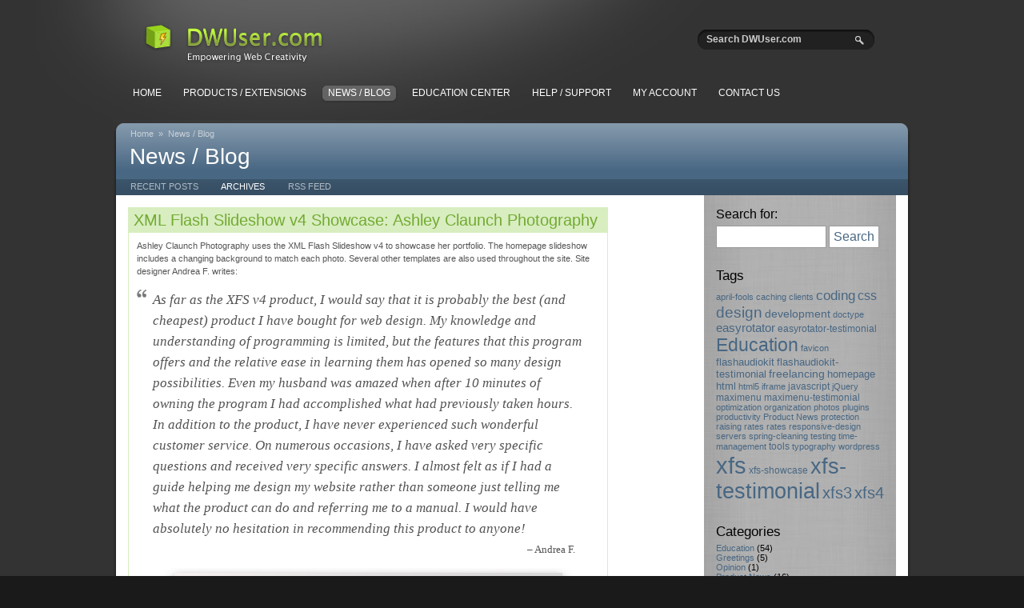

--- FILE ---
content_type: text/html; charset=UTF-8
request_url: https://www.dwuser.com/news/2011/07/xml-flash-slideshow-v4-showcase-ashley-claunch-photography/
body_size: 10938
content:
<!DOCTYPE html PUBLIC "-//W3C//DTD XHTML 1.0 Transitional//EN" "http://www.w3.org/TR/xhtml1/DTD/xhtml1-transitional.dtd">
<html xmlns="http://www.w3.org/1999/xhtml">
<head>
<meta http-equiv="Content-Type" content="text/html; charset=UTF-8" />
<meta http-equiv="imagetoolbar" content="no" />
<!--<meta name="resource-type" content="document" />
<meta name="distribution" content="global" />-->
<meta name="viewport" content="width=device-width, initial-scale=1.0" />
<meta name="copyright" content="2003-2012 DWUser.com" />
<meta name="keywords" content="dwuser, news, testimonials, product news, dwuser testimonials, xml flash slideshow, xml flash slideshow testimonials" /> 
<meta name="description" content="Interesting news, articles and testimonials related to DWUser.com products.  The latest info from DWUser.com" /><title>DWUser.com - XML Flash Slideshow v4 Showcase: Ashley Claunch Photography  &#8211;  News / Blog / Testimonials</title>


<!-- 
***********************************************
Welcome to the source code...
We welcome you to learn from our code, but please don't steal it.  Thank you!
***********************************************
-->

<link href="/css/all_compressed_041811.css" rel="stylesheet" type="text/css" />
<!--[if IE]>
<style type="text/css"> #mainNav a { padding-top: 3px !important; } #capSubnav {margin-top: -1px;} </style>
<![endif]-->
<!--[if lte IE 7]>
<link href="/css/lte_ie7.css" rel="stylesheet" type="text/css" />
<![endif]-->


<link rel="icon" href="/images/icons_misc/favico/logo.ico" type="image/x-icon" />
<link rel="shortcut icon" href="/images/icons_misc/favico/logo.ico" type="image/x-icon" />


<script type="text/javascript" src="/js/all_compressed_041811.js"></script>


<script type="text/javascript" src="/js/jquery/highlightfade/jquery.highlightFade.js"></script><link href="/css/news/news.css" rel="stylesheet" type="text/css" />


<script type="text/javascript">
var _gaq = _gaq || [];_gaq.push(['_setAccount', 'UA-226221-1']);_gaq.push(['_trackPageview']);(function() {var ga = document.createElement('script'); ga.type = 'text/javascript'; ga.async = true;ga.src = ('https:' == document.location.protocol ? 'https://ssl' : 'http://www') + '.google-analytics.com/ga.js';var s = document.getElementsByTagName('script')[0]; s.parentNode.insertBefore(ga, s);})();var woo_settings={idle_timeout:"300000",domain:"dwuser.com",download_tracking:true,outgoing_tracking:true},woo_actions=[{type:"pageview",url:window.location.pathname+window.location.search,title:document.title}];(function(){var a=document.createElement("script");a.src=document.location.protocol+"//static.woopra.com/js/woopra.js";a.type="text/javascript";a.async=true;var b=document.getElementsByTagName("script")[0];b.parentNode.insertBefore(a,b)})();
</script>


</head>

<body>
	<a name="pageTop"></a>
	
    <noscript>
	<style type="text/css">
    <!--
    #noJS
    {
        top: 0;
		left: 0;
		right: 0;
		text-align: center;
		line-height: 30px;
		height: 30px;
        position: absolute;
        background-color: #FF9;
        border-bottom: 1px solid #FC0;
        color: #333; /*#F30;*/
        font-size: 12px;
		z-index: 1000;
		font-weight: bold;
    }
    body { padding-top: 30px; }
    -->
    </style>
    <div id="noJS">*** Important: Please enable Javascript to view DWUser.com.  The site likely won't appear or behave properly with Javascript disabled. ***</div>
	</noscript>   
    

	<div id="mainWrapper">
        <div class="centeredContainer" id="headerBox">
        	<div id="glowHolder"><div id="actualGlow"></div></div>
            <div id="logoImage">
            	<div id="imgHolder">
                    <h1>DWUser.com</h1>
                    <h4>Empowering Web Creativity</h4>
                </div>
                
                <div id="searchBox">
                	<form action="/search/" method="get">
                    	<input id="searchTI" name="query" type="text" value="Search DWUser.com" onfocus="if (this.value == 'Search DWUser.com') this.value = '';" onblur="if (this.value == '') this.value = 'Search DWUser.com';" />
                        <input type="submit" id="goBtn" value="Search" />
                    </form>
                </div>
                <!-- <div style="clear: both;">&nbsp;</div> -->
                
          	</div>
            
            
            <div id="mainNav">
            	<div class="navBtn btn1">
                	<div class="btnPartLeft"></div>
                    <div class="btnPartMid">
	                	<a href="/" class="currentPage">Home</a>
                    </div>
                    <div class="btnPartRight"></div>
                </div>
            	
                <div class="navBtn btn2">
                	<div class="btnPartLeft"></div>
                    <div class="btnPartMid">
                        <a href="/products-extensions/">Products / Extensions</a>
                    </div>
                    <div class="btnPartRight"></div>
                    <div class="btnPartDD">
                    	<div class="cap">&nbsp;</div>
                    	<div class="mid noDecorateLinks">
                    		<p style="padding-bottom: 10px;">
                    			<span style="font-weight:bold">Overview</span><br />
                    			&nbsp; &bull;&nbsp; <a href="/products-extensions/">Product / Extension Overview</a>
                    		</p>
                    		<p style="padding-bottom: 5px;">
                    			<span style="font-weight:bold">Product Pages</span><br />
                    			&nbsp; &bull;&nbsp; <a href="/easyrotator/">EasyRotator - jQuery Slider / Rotator Builder</a><br />
                    			&nbsp; &bull;&nbsp; <a href="/maximenu/">MaxiMenu v2 for Dreamweaver</a> &nbsp;<em>New!</em><br />
                    			&nbsp; &bull;&nbsp; <a href="/easybigbackground/">EasyBigBackground</a><br />
                                &nbsp; &bull;&nbsp; <a href="/easysitemonitor/">EasySiteMonitor</a><br />
                    			&nbsp; &bull;&nbsp; <a href="/flashslideshow/">XML Flash Slideshow v4</a><br />
                    			&nbsp; &bull;&nbsp; <a href="/flashaudiokit/">Flash Audio Kit for Dreamweaver</a><br />
                    			&nbsp; &bull;&nbsp; <a href="/weatherwidget/">WeatherWidget for Dreamweaver</a><br />
                    			&nbsp; &bull;&nbsp; <a href="/scrollbarstyler/">Scrollbar Styler for Dreamweaver</a>
                    		</p>
                    	</div>
                        <div class="foot"></div>
                    </div>
                </div>
                        
                <div class="navBtn btn3">
                	<div class="btnPartLeft"></div>
                    <div class="btnPartMid">
                        <a href="/news/" title="Interesting News, Articles, and Customer Testimonials">News / Blog</a>
                    </div>
                    <div class="btnPartRight"></div>
                </div>

                <div class="navBtn btn300">
                    <div class="btnPartLeft"></div>
                    <div class="btnPartMid">
                        <a href="/education/" title="Top-Notch Educational Content to Help You Improve">Education Center</a>
                    </div>
                    <div class="btnPartRight"></div>
                </div>
                
                <div class="navBtn btn4">
                	<div class="btnPartLeft"></div>
                    <div class="btnPartMid">
                        <a href="/support/">Help / Support</a>
                    </div>
                    <div class="btnPartRight"></div>
                    <div class="btnPartDD">
                    	<div class="cap">&nbsp;</div>
                    	<div class="mid noDecorateLinks">
                    		<p style="padding-bottom: 10px;">
                    			<span style="font-weight:bold">Product Support Pages</span><br />
                    			&nbsp; &bull;&nbsp; <a href="/support/easyrotator/">EasyRotator</a><br />
                    			&nbsp; &bull;&nbsp; <a href="/support/maximenu/">MaxiMenu for Dreamweaver</a><br />
                                &nbsp; &bull;&nbsp; <a href="/support/easybigbackground/">EasyBigBackground</a><br />
                                &nbsp; &bull;&nbsp; <a href="/support/easysitemonitor/">EasySiteMonitor</a><br />
                                &nbsp; &bull;&nbsp; <a href="/support/flashslideshow/">XML Flash Slideshow</a> (both v3 and v4)<br />
                    			&nbsp; &bull;&nbsp; <a href="/support/flashaudiokit/">Flash Audio Kit for Dreamweaver</a><br />
                    			&nbsp; &bull;&nbsp; <a href="/support/linechart/">LineChart Flash Component</a><br />
                    			&nbsp; &bull;&nbsp; <a href="/support/weatherwidget/">WeatherWidget for Dreamweaver</a><br />
                    			&nbsp; &bull;&nbsp; <a href="/support/scrollbarstyler/">Scrollbar Styler for Dreamweaver</a>
                    		</p>
							<p style="padding-bottom: 5px;">
                    			<span style="font-weight:bold">Additional Support Options</span><br />
                    			&nbsp; &bull;&nbsp; <a href="/support/">Help / Support Homepage</a><br />
                    			&nbsp; &bull;&nbsp; <a href="/forums/">Member Forums</a><br />
                    			&nbsp; &bull;&nbsp; <a href="/myaccount/#support-tickets">Open / Manage Support Tickets</a>
                    		</p>
						</div>
                        <div class="foot"></div>
                    </div>
                </div>        
                        
                <div class="navBtn btn5">
                	<div class="btnPartLeft"></div>
                    <div class="btnPartMid">
                        <a href="#bottomBoxes" class="myAccountLink">My Account</a>
                    </div>
                    <div class="btnPartRight"></div>
                    <!--<div class="btnPartDD">
                    	<div class="cap">&nbsp;</div>
                    	<div class="mid">Account options are available at the bottom<br />of the page.</div>
                        <div class="foot"></div>
                    </div>-->
                </div>
                
                <div class="navBtn btn6">
                	<div class="btnPartLeft"></div>
                    <div class="btnPartMid">
                        <a href="#bottomBoxes" class="contactLink">Contact Us</a>
                    </div>
                    <div class="btnPartRight"></div>
                    <div class="btnPartDD">
                    	<div class="cap">&nbsp;</div>
                    	<div class="mid" style="line-height: 20px;">
                    		<p style="padding-bottom: 10px;">
                    			<span style="font-weight:bold">Questions? Comments?</span><br />
                    			Please use the <a href="#" onclick="switchToBottomBox(1); return false;">contact form</a> at the end of the page.
                    		</p>
							<p style="padding-bottom: 5px;">
                    			<span style="font-weight:bold">Need Support?</span><br />
                    			See the <a href="/support/">Support Center</a> first.
                    		</p>
                    	</div>
                        <div class="foot"></div>
                    </div>
                </div>
                
                <div class="clearNavFloat"></div>
                
            </div>			
        </div>
        
        <div class="centeredContainer" id="mainBox">
            
                            <div id="fullCap" class="theCap" style="background-color: #486783">
                    <div id="capBreadcrumbs"><a href="/">Home</a> <span class="divider">&raquo;</span> <a href="/news/">News / Blog</a></div>
                    <div id="capTitle"><h3>News / Blog</h3></div>
                    <div id="capSubnav">
                                                	<a href="/news/">Recent Posts</a>
<a href="javascript:void(0);" onClick="void(highlightArchiveBox());">Archives</a>
<a href="/news/feed/" target="_blank">RSS Feed</a>                                            </div>
                </div>
                        
            <!-- Main page content -->
            <div id="mid">
            	
	<!-- externalized css to news.css -->
	
    <script type="text/javascript">
    function highlightArchiveBox()
	{
		$(".wpBox .rightSide .archiveBox li").highlightFade({color:"#FF3", speed:1800, iterator:'linear'});
		return false;
	}
	
	// Set the appropriate tab hilite
	navIndex = 2;
	subnavIndex = 1; 
	
	// A utility for submitting a form from and anchor
	function fakeFormSubmit(a)
	{
		a2 = $(this);
		var form = a2.closest("form");
		form.submit();
		return false;
	}
	
	
	// Loaded/ready goodness
	$(document).ready(function(){
		
		// Fix up the search form (do a progressive replacement on the btn)
		$('<a href="#" class="asubmit">Search</a>').replaceAll(".wpBox .rightSide .searchform .searchsubmit").click(fakeFormSubmit);
		$('<a href="#" class="asubmit">Search</a>').replaceAll(".wpBox .leftSide .searchform .searchsubmit").click(fakeFormSubmit);
		
		var lteIE7 = (jQuery.browser.msie && parseInt(jQuery.browser.version, 10) <= 7);
		if (lteIE7)
		{
			$(".wpBox .rightSide .searchform .searchsubmit, .wpBox .rightSide .searchform .asubmit").css("margin-top", "1").css("vertical-align", "top");
			$(".wpBox .leftSide .searchform .searchsubmit, .wpBox .leftSide .searchform .asubmit").css("margin-top", "1").css("vertical-align", "top");
		}
		
		// Hide the navigation if empty
		$('.wpBox .navigation').each(function(){
			var nav = $(this);
			if (nav.find(".alignleft:empty, .alignright:empty").length == 2)
			{
				nav.hide();
			}
		});
		
	});
    </script>
	

	<div class="padBox wpBox">
    
    
    	<div class="leftSide">
    
    	    
    					
                     
                                                
                            <!--<div class="navigation">
                                <div class="alignleft">&laquo; <a href="http://www.dwuser.com/news/2011/06/easyrotator-testimonial-soooo-easy-and-intuitive/">EasyRotator Testimonial: &#8220;Soooo Easy and Intuitive!&#8221;</a></div>
                                <div class="alignright"><a href="http://www.dwuser.com/news/2011/08/xml-flash-slideshow-testimonial-intuitive-interface-great-templates/">XML Flash Slideshow Testimonial: Intuitive interface, Great templates!</a> &raquo;</div>
                            </div>-->
                    
                            <div class="post-257 post hentry category-showcase tag-xfs tag-xfs-showcase tag-xfs4" id="post-257">
                                <h2 class="postTitle">XML Flash Slideshow v4 Showcase: Ashley Claunch Photography</h2>
                    
                                <div class="entry">
                                    <p>Ashley Claunch Photography uses the XML Flash Slideshow v4 to showcase her portfolio.  The homepage slideshow includes a changing background to match each photo.  Several other templates are also used throughout the site.  Site designer Andrea F. writes:</p>
<blockquote><p>As far as the XFS v4 product, I would say that it is probably the best (and cheapest) product I have bought for web design. My knowledge and understanding of programming is limited, but the features that this program offers and the relative ease in learning them has opened so many design possibilities. Even my husband was amazed when after 10 minutes of owning the program I had accomplished what had previously taken hours. In addition to the product, I have never experienced such wonderful customer service. On numerous occasions, I have asked very specific questions and received very specific answers. I almost felt as if I had a guide helping me design my website rather than someone just telling me what the product can do and referring me to a manual. I would have absolutely no hesitation in recommending this product to anyone!
</p></blockquote>
<p><span class="quoteAtt">&#8211; Andrea F.</span></p>
<p align="center"><a href="http://www.ashleyclaunchphotography.com/" rel="nofollow" target="_blank"><img border="0" width="512" height="325" src="https://www.dwuser.com/images/news/post_assets/xfs/claunch_photo.jpg" /></a></p>
<p>
<a href="http://www.ashleyclaunchphotography.com/" rel="nofollow" target="_blank">Visit&nbsp;Site&nbsp;&raquo;</a></p>
                    
                                                                        
                                    <div class="metadata singleMetadata">
                                    	<span class="tags">Tags: <a href="https://www.dwuser.com/news/tag/xfs/" rel="tag">xfs</a>, <a href="https://www.dwuser.com/news/tag/xfs-showcase/" rel="tag">xfs-showcase</a>, <a href="https://www.dwuser.com/news/tag/xfs4/" rel="tag">xfs4</a></span>
                                    </div>
									
                    
                                    <p class="postmetadata alt">
                                        <small>
                                            This entry was posted
                                                                                        on Wednesday, July 13th, 2011                                             and is filed under <a href="https://www.dwuser.com/news/category/showcase/" title="View all posts in Showcase" rel="category tag">Showcase</a>.
                                            You can follow any responses to this entry through the <a href="https://www.dwuser.com/news/2011/07/xml-flash-slideshow-v4-showcase-ashley-claunch-photography/feed/">RSS 2.0</a> feed.
                    
											                    
                                        </small>
                                    </p>
                                    
                                                                        <p class="sharethis">
                                    	<script type="text/javascript" src="https://w.sharethis.com/button/sharethis.js#publisher=7efdfa4c-5479-4eec-b531-64a40c19d516&amp;type=website&amp;buttonText=Share%20This%20Article&amp;post_services=digg%2Csms%2Cwindows_live%2Cdelicious%2Cstumbleupon%2Creddit%2Cgoogle_bmarks%2Clinkedin%2Cbebo%2Cslashdot%2Cblogger%2Ctechnorati%2Cwordpress%2Cybuzz%2Cyahoo_bmarks%2Cmixx%2Cfriendfeed%2Cpropeller%2Cnewsvine%2Cmyspace%2Cxanga"></script>
                                    </p>
                                                        
                                </div>
                            </div>
                            
                                                        
                            <div class="navigation">
                                <div class="alignleft">&laquo; <a href="https://www.dwuser.com/news/2011/06/easyrotator-testimonial-soooo-easy-and-intuitive/">EasyRotator Testimonial: &#8220;Soooo Easy and Intuitive!&#8221;</a></div>
                                <div class="alignright"><a href="https://www.dwuser.com/news/2011/08/xml-flash-slideshow-testimonial-intuitive-interface-great-templates/">XML Flash Slideshow Testimonial: Intuitive interface, Great templates!</a> &raquo;</div>
                            </div>
                    		
                            <p class="singlePostSpacer"></p>
                    
                        
<!-- You can start editing here. -->


			<!-- If comments are closed. -->
		<p class="nocomments">Comments are closed.</p>

	

                    
                                                
                        
                        
                        
      
      
      
                             
                        
          
        </div> <!-- .leftside -->
        

        	<div id="sidebar" role="complementary" class="rightSide">
                <ul>
                                        <li>
                        <form method="get" class="searchform" action="https://www.dwuser.com/news/">
<label for="s">Search for:</label>
<input type="text" value="" name="s" id="s" class="s" />
<input type="submit" class="searchsubmit" value="Search" />
</form>                    </li>
        
                    <!-- Author information is disabled per default. Uncomment and fill in your details if you want to use it.
                    <li><h2>Author</h2>
                    <p>A little something about you, the author. Nothing lengthy, just an overview.</p>
                    </li>
                    -->
        
                                    </ul>
                <ul role="navigation">
                            			
                    <span class="archiveBox">
                    
                    <li><h2>Tags</h2>
                    <a href="https://www.dwuser.com/news/tag/april-fools/" class='tag-link-34' title='1 topic' rel="tag" style='font-size: 8pt;'>april-fools</a>
<a href="https://www.dwuser.com/news/tag/caching/" class='tag-link-42' title='1 topic' rel="tag" style='font-size: 8pt;'>caching</a>
<a href="https://www.dwuser.com/news/tag/clients/" class='tag-link-49' title='4 topics' rel="tag" style='font-size: 8.5833333333333pt;'>clients</a>
<a href="https://www.dwuser.com/news/tag/coding/" class='tag-link-28' title='26 topics' rel="tag" style='font-size: 12.861111111111pt;'>coding</a>
<a href="https://www.dwuser.com/news/tag/css/" class='tag-link-30' title='22 topics' rel="tag" style='font-size: 12.083333333333pt;'>css</a>
<a href="https://www.dwuser.com/news/tag/design/" class='tag-link-24' title='33 topics' rel="tag" style='font-size: 14.222222222222pt;'>design</a>
<a href="https://www.dwuser.com/news/tag/development/" class='tag-link-44' title='15 topics' rel="tag" style='font-size: 10.722222222222pt;'>development</a>
<a href="https://www.dwuser.com/news/tag/doctype/" class='tag-link-26' title='1 topic' rel="tag" style='font-size: 8pt;'>doctype</a>
<a href="https://www.dwuser.com/news/tag/easyrotator/" class='tag-link-17' title='16 topics' rel="tag" style='font-size: 10.916666666667pt;'>easyrotator</a>
<a href="https://www.dwuser.com/news/tag/easyrotator-testimonial/" class='tag-link-18' title='8 topics' rel="tag" style='font-size: 9.3611111111111pt;'>easyrotator-testimonial</a>
<a href="https://www.dwuser.com/news/tag/education/" class='tag-link-20' title='50 topics' rel="tag" style='font-size: 17.527777777778pt;'>Education</a>
<a href="https://www.dwuser.com/news/tag/favicon/" class='tag-link-38' title='1 topic' rel="tag" style='font-size: 8pt;'>favicon</a>
<a href="https://www.dwuser.com/news/tag/flashaudiokit/" class='tag-link-9' title='10 topics' rel="tag" style='font-size: 9.75pt;'>flashaudiokit</a>
<a href="https://www.dwuser.com/news/tag/flashaudiokit-testimonial/" class='tag-link-10' title='9 topics' rel="tag" style='font-size: 9.5555555555556pt;'>flashaudiokit-testimonial</a>
<a href="https://www.dwuser.com/news/tag/freelancing/" class='tag-link-21' title='13 topics' rel="tag" style='font-size: 10.333333333333pt;'>freelancing</a>
<a href="https://www.dwuser.com/news/tag/homepage/" class='tag-link-3' title='11 topics' rel="tag" style='font-size: 9.9444444444444pt;'>homepage</a>
<a href="https://www.dwuser.com/news/tag/html/" class='tag-link-27' title='11 topics' rel="tag" style='font-size: 9.9444444444444pt;'>html</a>
<a href="https://www.dwuser.com/news/tag/html5/" class='tag-link-65' title='2 topics' rel="tag" style='font-size: 8.1944444444444pt;'>html5</a>
<a href="https://www.dwuser.com/news/tag/iframe/" class='tag-link-37' title='1 topic' rel="tag" style='font-size: 8pt;'>iframe</a>
<a href="https://www.dwuser.com/news/tag/javascript/" class='tag-link-31' title='6 topics' rel="tag" style='font-size: 8.9722222222222pt;'>javascript</a>
<a href="https://www.dwuser.com/news/tag/jquery/" class='tag-link-59' title='4 topics' rel="tag" style='font-size: 8.5833333333333pt;'>jQuery</a>
<a href="https://www.dwuser.com/news/tag/maximenu/" class='tag-link-6' title='5 topics' rel="tag" style='font-size: 8.7777777777778pt;'>maximenu</a>
<a href="https://www.dwuser.com/news/tag/maximenu-testimonial/" class='tag-link-8' title='5 topics' rel="tag" style='font-size: 8.7777777777778pt;'>maximenu-testimonial</a>
<a href="https://www.dwuser.com/news/tag/optimization/" class='tag-link-40' title='1 topic' rel="tag" style='font-size: 8pt;'>optimization</a>
<a href="https://www.dwuser.com/news/tag/organization/" class='tag-link-36' title='2 topics' rel="tag" style='font-size: 8.1944444444444pt;'>organization</a>
<a href="https://www.dwuser.com/news/tag/photos/" class='tag-link-32' title='4 topics' rel="tag" style='font-size: 8.5833333333333pt;'>photos</a>
<a href="https://www.dwuser.com/news/tag/plugins/" class='tag-link-41' title='1 topic' rel="tag" style='font-size: 8pt;'>plugins</a>
<a href="https://www.dwuser.com/news/tag/productivity/" class='tag-link-52' title='3 topics' rel="tag" style='font-size: 8.3888888888889pt;'>productivity</a>
<a href="https://www.dwuser.com/news/tag/product-news/" class='tag-link-16' title='3 topics' rel="tag" style='font-size: 8.3888888888889pt;'>Product News</a>
<a href="https://www.dwuser.com/news/tag/protection/" class='tag-link-33' title='1 topic' rel="tag" style='font-size: 8pt;'>protection</a>
<a href="https://www.dwuser.com/news/tag/raising-rates/" class='tag-link-23' title='3 topics' rel="tag" style='font-size: 8.3888888888889pt;'>raising rates</a>
<a href="https://www.dwuser.com/news/tag/rates/" class='tag-link-22' title='3 topics' rel="tag" style='font-size: 8.3888888888889pt;'>rates</a>
<a href="https://www.dwuser.com/news/tag/responsive-design/" class='tag-link-58' title='3 topics' rel="tag" style='font-size: 8.3888888888889pt;'>responsive-design</a>
<a href="https://www.dwuser.com/news/tag/servers/" class='tag-link-43' title='1 topic' rel="tag" style='font-size: 8pt;'>servers</a>
<a href="https://www.dwuser.com/news/tag/spring-cleaning/" class='tag-link-35' title='1 topic' rel="tag" style='font-size: 8pt;'>spring-cleaning</a>
<a href="https://www.dwuser.com/news/tag/testing/" class='tag-link-45' title='1 topic' rel="tag" style='font-size: 8pt;'>testing</a>
<a href="https://www.dwuser.com/news/tag/time-management/" class='tag-link-29' title='3 topics' rel="tag" style='font-size: 8.3888888888889pt;'>time-management</a>
<a href="https://www.dwuser.com/news/tag/tools/" class='tag-link-75' title='7 topics' rel="tag" style='font-size: 9.1666666666667pt;'>tools</a>
<a href="https://www.dwuser.com/news/tag/typography/" class='tag-link-25' title='4 topics' rel="tag" style='font-size: 8.5833333333333pt;'>typography</a>
<a href="https://www.dwuser.com/news/tag/wordpress/" class='tag-link-39' title='2 topics' rel="tag" style='font-size: 8.1944444444444pt;'>wordpress</a>
<a href="https://www.dwuser.com/news/tag/xfs/" class='tag-link-11' title='73 topics' rel="tag" style='font-size: 22pt;'>xfs</a>
<a href="https://www.dwuser.com/news/tag/xfs-showcase/" class='tag-link-15' title='6 topics' rel="tag" style='font-size: 8.9722222222222pt;'>xfs-showcase</a>
<a href="https://www.dwuser.com/news/tag/xfs-testimonial/" class='tag-link-13' title='64 topics' rel="tag" style='font-size: 20.25pt;'>xfs-testimonial</a>
<a href="https://www.dwuser.com/news/tag/xfs3/" class='tag-link-12' title='37 topics' rel="tag" style='font-size: 15pt;'>xfs3</a>
<a href="https://www.dwuser.com/news/tag/xfs4/" class='tag-link-4' title='36 topics' rel="tag" style='font-size: 14.805555555556pt;'>xfs4</a>                    </li>
                    
                    <li class="categories"><h2>Categories</h2><ul>	<li class="cat-item cat-item-20"><a href="https://www.dwuser.com/news/category/education/" title="View all posts filed under Education">Education</a> (54)
</li>
	<li class="cat-item cat-item-19"><a href="https://www.dwuser.com/news/category/greetings/" title="View all posts filed under Greetings">Greetings</a> (5)
</li>
	<li class="cat-item cat-item-71"><a href="https://www.dwuser.com/news/category/opinion/" title="View all posts filed under Opinion">Opinion</a> (1)
</li>
	<li class="cat-item cat-item-16"><a href="https://www.dwuser.com/news/category/product-news/" title="View all posts filed under Product News">Product News</a> (16)
</li>
	<li class="cat-item cat-item-53"><a href="https://www.dwuser.com/news/category/resources/" title="View all posts filed under Resources">Resources</a> (7)
</li>
	<li class="cat-item cat-item-14"><a href="https://www.dwuser.com/news/category/showcase/" title="View all posts filed under Showcase">Showcase</a> (6)
</li>
	<li class="cat-item cat-item-7"><a href="https://www.dwuser.com/news/category/testimonials/" title="Testimonials and Customer Success Stories from satisfied customers">Testimonials</a> (86)
</li>
	<li class="cat-item cat-item-1"><a href="https://www.dwuser.com/news/category/uncategorized/" title="View all posts filed under Uncategorized">Uncategorized</a> (5)
</li>
</ul></li>                    
                    <li><h2>Archives</h2>
                        <ul>
                                                </ul>
                    </li>
                    
                    </span>
                </ul>
                			
                                    </ul> 
				
            </div> <!-- #sidebar, .rightside -->

            <div class="floatClear"></div>
    
    			<style type="text/css">
    				#xrb { background-color: #3E9AF9; padding: 10px; font-size: 20px; color: #FFF; position: fixed; bottom: 20px; left: 20px; z-index: 90; } 
    				#xrb a, #xrb a:link, #xrb a:hover, #xrb a:visited { color: #FFF; text-decoration: none; }
    				#xrb a:hover { border-bottom: 2px solid #FFF; }
    			</style> <!-- xrb = xfsReturnBlock -->
    			<script type="text/javascript">
    			$(function(){
					returnToXFS4 = function(event)
					{
						event.preventDefault();
						$.cookie('xfs4_news_return', null, {path:'/'});
						window.close();
						return false;
					}
    				if ($.cookie('xfs4_news_return') == 'yes')
    				{
        				$('body').append('<div id="xrb">&laquo;&nbsp;<a href="#" OLDhref="/flashslideshow/">Back to XML Flash Slideshow v4 / Close Window</a></div>');
        				$('#xrb a').click(returnToXFS4);
        				var lteIE7 = ($.browser.msie && parseInt($.browser.version, 10) <= 7);
        				if (lteIE7)
        				{
            				$('#xrb').css({'position':'absolute', 'bottom':'', 'height':24});
							var simulateFixed = function() {
            					var w = $(this);
            					var elH = $('#xrb').innerHeight();
        					    $('#xrb').css('top', (w.scrollTop() + w.height() - 20 - elH) + "px");
        					}
        					$(window).scroll(simulateFixed).resize(simulateFixed);
        					simulateFixed();
        				}
    				}
        		});
    			</script>
                        
    </div>
    

            </div>
            
            <div id="bottomCap">&nbsp;</div>

        </div>
        
                
        <div class="centeredContainer" id="footerBox">
            <div class="innerContent">
            	<a name="bottomBoxes" id="bottomBoxes"></a>
            	<div class="boxTitles">
	                <h4 class="titleInactive" id="accountSectionLink">My Account</h4>     
                    <h4 class="titleInactive" id="contactSectionLink">Contact Us</h4>    
                    <h4 class="titleInactive" id="basketSectionLink">Shopping Basket</h4>             	
                </div>

				<div class="boxHolder">
                    <div class="box hideInitially">
                    	    
    	<!-- Main css externalized to mainsite.css -->
        <!--[if IE]>
            <style type="text/css">
            #lfb .whyJoin { padding: 20px 10px 9px 10px; vertical-align: bottom; }
            #myActBLogin table { width: 100%; height: auto !important; }
            #sfb .bottomSpacer { height: 15px; }
        </style>
		<![endif]-->
        
        <!--[if gte IE 8]>
        	<style type="text/css">
            #sfb .bottomSpacer { height: 17px; }
            </style>
        <![endif]-->

        <div id="myActBRibbon"><i id="icon-rereg-ribbon" title="Had an account on our old site?  Please sign up again with your latest info."></i></div>
        <div class="myActBChunk" id="myActBLogin">
<form action="https://www.dwuser.com/ajax/users/generic.php?action=login" method="post" id="lfb">
            	<fieldset>
                	<legend>Log In</legend>
                    
               	  <table border="0" cellspacing="0" cellpadding="0" align="center">
                      <tr>
                        <td align="right"><label for="login_email">Email:</label></td>
                        <td><input class="textBox" type="text" name="login_email" id="login_email" value="" /></td>
                      </tr>
                      <tr>
                        <td align="right"><label for="login_pass">Password:</label></td>
                        <td><input class="textBox" type="password" name="login_pass" id="login_pass" /></td>
                      </tr>
                      <tr>
                        <td align="right">&nbsp;</td>
                        <td class="reset"><a href="javascript:void(resetPassword());">Reset Password...</a></td>
                      </tr>
                      <tr>
                        <td align="right">&nbsp;</td>
                        <td class="submitBox"><input type="submit" class="submitBtn" value="Log In" /></td>
                      </tr>
                      <tr>
                        <td colspan="2" class="whyJoin">
                        	<div class="whyJoinBox">
                                <span class="title">Why create an account?</span>
                              <ul>
                                	<li>Manage support tickets and purchases</li>
                                <li>Access to free extensions</li>
                                    <li>Special discounts and offers</li>
                                <li>Access to member-only forums</li>
                                </ul>
                            </div>
                        </td>
                      </tr>
                    </table>
           	  </fieldset>
            </form>
        </div>
        <!--<div class="myActBChunk" id="myActBInfo">
        	Why create an account?
            <ul>
            	<li>Access to free extensions</li>
                <li>Special offers</li>
                <li>Access to member-only forums</li>
                <li>Allows you to track all of your </li>
            </ul>
        </div>0-->
        <div class="myActBChunk" id="myActBCreate">
        
		  <script type="text/javascript">
            var RecaptchaOptions = {
            	theme : 'custom'
            };
            </script>

<form action="/ajax/users/signup.php" method="post" id="sfb">
            	<fieldset>
                	<legend>Create Account</legend>
                    
               	  <table border="0" cellspacing="0" cellpadding="0" align="center">
                      <tr>
                        <td align="right"><label for="signup_name">Name:</label></td>
                        <td><input class="textBox" type="text" name="signup_name" id="signup_name" /></td>
                      </tr>
                      <tr style="white-space: nowrap;">
                        <td align="right"><label for="signup_email">Email:</label></td>
                        <td><input class="textBox" type="text" name="signup_email" id="signup_email" /> <span class="fieldNote">100% Spam-Free Guarantee</span></td>
                      </tr>
                      <tr style="white-space: nowrap;">
                        <td align="right"><label for="signup_phone" style="white-space: nowrap;">Phone or Skype ID:</label></td>
                        <td><input class="textBox" type="text" name="signup_phone" id="signup_phone" /> <span class="fieldNote">(Optional)</span></td>
                      </tr>
              <tr>

                  
                        <td align="right" class="recaptLabel"><label for="recaptcha_response_field" style="white-space: nowrap;">
        <span id="capID6977156637eee"></span>
        <script type="text/javascript">(function(){
            var s = '87,104,97,116,32,105,115,32,52,32,43,32,56,63';
            var codes = s.split(',');
            s = '';
            for (var i=0; i<codes.length; i++)
                s += String.fromCharCode(codes[i]);
            s = s.split('+ ').join('+ <span style="display:none;">819</span>');
            document.getElementById('capID6977156637eee').innerHTML=s;
        })();</script></label></td>
                        <td class="recapt">
							<input class="textBox" type="text" name="recaptcha_response_field" id="recaptcha_response_field" autocomplete="off" />
                            <input type="hidden" name="recaptcha_challenge_field" value="8e98b2f35f69e72defaa8784f32cf1b0" />
                        </td>
                      </tr>
                      <tr>
                        <td align="right">&nbsp;</td>
                        <td class="submitBox"><input type="submit" class="submitBtn" value="Sign Up" /></td>
                      </tr>
                    </table>
                    <div class="bottomSpacer"></div>
           	  </fieldset>
            </form>
        </div>
        <br class="myActBClear" />
    
    	
        <script type="text/javascript" language="javascript">

            var _httpHost = 'www.dwuser.com';
        $(document).ready(i393);

		        </script>
    
   
    
    

		    
    <!-- css for rfb is in mainsite.css -->
    	<div id="resetPassPopupContents" style="display: none;">
        	<form action="/ajax/users/resetpass.php" method="post" id="rfb" onSubmit="doResetPass(); return false;">
            	<h4>Reset Password</h4>
            	<fieldset>
                	<!--<legend>Reset Password</legend>-->
                    
               	  <table border="0" cellspacing="0" cellpadding="0" align="center">
                      <tr>
                        <td align="right"><label for="reset_email">Email:</label></td>
                        <td><input class="textBox" type="text" name="reset_email" id="reset_email" /></td>
                      </tr>
                      <tr>
                        <td align="right">&nbsp;</td>
                        <td class="submitBox"><input type="submit" class="submitBtn" value="Reset Password" /></td>
                      </tr>
                      <tr>
                        <td align="right">&nbsp;</td>
                        <td class="error"><span class="infoSpan"></span></td>
                      </tr>
                    </table>
           	  </fieldset>
            </form>
        </div>                    </div>
                	<div class="box hideInitially">
                    			
		
		
		
		
	
	

<!-- ### CSS ### -->
	
	<!-- externalized main file -->		
		
<!-- ### BEGIN CONTACT FORM ### -->		
		<div class="cf cf_bottom">
			<form action="/ajax/contact/send_message.php?where=bottom" method="post" class="bottom">
                                	<div class="formInfo">Use the following form to ask a question or submit a support request.  An appropriate staff member will reply as soon as possible (usually within a few hours<!-- the same business day -->).</div>
            	            	<fieldset>
                	<legend>Contact Us / Create Support Ticket</legend>
               	  <table border="0" cellspacing="0" cellpadding="0" class="tbl1">
                      <tr>
                        <td align="right"><label for="cf_name">Name:</label></td>
                        <td><input class="textBox" type="text" name="cf_name" id="cf_name" value="" /></td>
                      </tr>
                      <tr>
                        <td align="right"><label for="cf_email">Email:</label></td>
                        <td><input class="textBox" type="text" name="cf_email" id="cf_email" value="" /></td>
                      </tr>
                                            <tr>
                        <td align="right"><label for="cf_subject">Product:</label></td>
                        <td>
                        	<select class="select" name="cf_product" id="cf_product">
                        		<option value="Generic" style="font-style: italic;" selected="selected">(Not Applicable)</option>
                        		<option value="EASYBB_FULL_UL">EasyBigBackground (Unlimited Site License)</option><option value="EASYMB_FULL_UL">EasyMapBuilder (Unlimited Site License)</option><option value="EASYROTATOR">EasyRotator</option><option value="ESM_DESKTOP_10C">EasySiteMonitor (10 Checks)</option><option value="FAK_FULL">Flash Audio Kit for Dreamweaver</option><option value="HUMMINGBIRD_UL">Hummingbird Photo Gallery for WordPress (Unlimited)</option><option value="LINECHART">LineChart Flash Component</option><option value="MMENU_FULL">MaxiMenu for Dreamweaver</option><option value="MMENU2_FULL_UL">MaxiMenu v2 (Unlimited Site License)</option><option value="SS_FULL">Scrollbar Styler</option><option value="WXWIDGET">WeatherWidget for Dreamweaver</option><option value="XFS3_FULL">XML Flash Slideshow v3 - Full</option><option value="XFS4B_SA_FULL">XML Flash Slideshow v4 Basic - *Standalone* - Full</option><option value="XFS4B_FULL">XML Flash Slideshow v4 Basic - Full</option><option value="XFS4P_SA_FULL">XML Flash Slideshow v4 Pro - *Standalone* - Full</option><option value="XFS4P_FULL">XML Flash Slideshow v4 Pro - Full</option>                        	</select>
                        </td>
                      </tr>
                      <tr>
                        <td align="right"><label for="cf_subject">Subject:</label></td>
                        <td><input class="textBox" type="text" name="cf_subject" id="cf_subject" value="" /></td>
                      </tr>
                      <tr>
                        <td align="right" valign="top" class="msgLabel"><label for="cf_message">Message:</label></td>
                        <td class="msg">
                        	<textarea class="textArea" name="cf_message" id="cf_message" rows="4" cols="20">Please enter your question...</textarea></td>
                      </tr>
                      <tr>
                        <td align="right">&nbsp;</td>
                        <td class="submitBox">
                        	<input type="submit" class="submitBtn" value="Send Message" />
                        	<span style="display: none;"><input type="hidden" name="cf_where" value="bottom" /></span>
                        </td>
                      </tr>
                    </table>
                    <table border="0" cellspacing="0" cellpadding="0" class="tbl2">
                                            <tr>
                        <td align="right" valign="top" class="attachLabelCell"><label class="attachLabel">Attach File:</label></td>
                        <td>
                        	<div class="attachNote">To attach files, you must <a href="#bottomBoxes" class="myAccountLink">Sign Up or Log In.</a></div>
                        </td>
                      </tr>
                                                                  <tr>
                        <td align="right" class="recaptLabel"><label for="recaptcha_response_field" style="white-space: nowrap;">
        <span id="capID6977156638597"></span>
        <script type="text/javascript">(function(){
            var s = '87,104,97,116,32,105,115,32,56,32,43,32,50,63';
            var codes = s.split(',');
            s = '';
            for (var i=0; i<codes.length; i++)
                s += String.fromCharCode(codes[i]);
            s = s.split('+ ').join('+ <span style="display:none;">1859</span>');
            document.getElementById('capID6977156638597').innerHTML=s;
        })();</script></label></td>
                        <td class="recapt">
							<span style="display: none;">
								<input type="hidden" name="recaptcha_challenge_field" id="recaptcha_challenge_field" value="67511ac21450785265f9228e6e5135e9" />
							</span>
							<input class="textBox" type="text" name="recaptcha_response_field" id="recaptcha_response_field" autocomplete="off" />
                        </td>
                      </tr>
                                            
                      <!--<tr>
                        <td colspan="2" class="whyJoin">
                        	<div class="whyJoinBox">
                                <span class="title">Why create an account?</span>
                              <ul>
                                	<li>Manage support tickets and purchases</li>
                                <li>Access to free extensions</li>
                                    <li>Special discounts and offers</li>
                                <li>Access to member-only forums</li>
                                </ul>
                            </div>
                        </td>
                      </tr>-->
                    </table>
                    <br style="clear: left;" />
           	  </fieldset>
            </form>
           </div>
		

<!-- ### JS ### -->
	
		<script language="javascript" type="text/javascript">

	// --- minified lib includes ---
	// (moved to mainsite)
	 // --- done with includes ---

	 		alertMomentarily = function(msg)
	 		{
		 		setTimeout(function () { alert(msg); }, 10);
	 		}

	 		// make sure that bleeping ie has Array.indexOf. 
	 		var a = (new Array().indexOf) || (Array.prototype.indexOf = function(v,n){
	 			  n = (n==null)?0:n; var m = this.length;
	 			  for(var i = n; i < m; i++)
	 			    if(this[i] == v)
	 			       return i;
	 			  return -1;
	 			});
	 				 		

			var uploadedFileIDs = [];
			var uploadMaxSize = 1024*1024*2;
			
			$(document).ready(function()
			{

				var pw = 'bottom';
				var pacv = '';

				i394(pw, pacv);
				
			}); // end ready()
	
	</script>
		
		
<!-- ### END CONTACT FORM ### -->





		                    </div>
                    <div class="box hideInitially">
	                    


<!-- externalized all css that was here -->

<div id="fsbAjaxWrap">
<div id="fsb">

	
	<h4 class="noItems">You have no items in your basket.<!--  &nbsp; Featured specials:-->&nbsp; Featured products:</h4>
	<p class="itemFeature"><a href="/flashslideshow/">XML Flash Slideshow v4</a> <a href="/flashaudiokit/">Flash Audio Kit for Dreamweaver</a></p>
	
</div> <!-- end #fsb -->  <!-- do not modify! used for ajax -->
</div> <!-- end #fsbAjaxWrap -->  <!-- do not modify! used for ajax -->  
                    	                   
                    </div>
                </div>
                
            </div>
        </div>
	</div>
    
    <div id="legalWrapper">
        <div class="centeredContainer" id="legalBox">
        	<div class="innerContent">
                <p class="firstLine"><a href="/">Home</a> <span class="spacer">|</span> <a href="/popups/customer_satisfaction_refund_policy.php" id="refundPolicyPopupLink">Customer Satisfaction / Refund Policy</a> <span class="spacer">|</span> <a href="/legal/privacy/" data-oldhref="/popups/privacy_policy.php" id="wasprivacyPolicyPopupLink">Privacy Policy</a> <span class="spacer">|</span> <a href="/easyrotator/">jQuery Slider</a> <span class="spacer">|</span> <a href="#waspageTop" onclick="$.scrollTo(0, 800); return false;">Top of Page</a></p>
                <p>&copy; 2003-2018 DWUser.com / Magnetic Marketing Corp.&nbsp; All rights reserved.&nbsp; <a href="/our-philosophy/" style="border: none; padding: 0; margin: 0;"><i id="icon-nmjrurjsj" style="vertical-align: 0;">&nbsp;</i></a></p>
          </div>
        </div>
    </div>
	
    <div id="dialog" class="jqmWindow"></div>

    
    

    
    <script type="text/javascript">
        $(function(){
            if (screen.width > 480)
                return;
            var nav = $('#mainNav');
            nav.hide().before('<div id="mainNavToggle">SHOW MENU</div>');
            var btn = $('#mainNavToggle');
            btn.click(function(){
                nav.toggle();
                btn.text(nav.is(':visible') ? 'HIDE MENU' : 'SHOW MENU');
            });
        });
    </script>
    
    
<script defer src="https://static.cloudflareinsights.com/beacon.min.js/vcd15cbe7772f49c399c6a5babf22c1241717689176015" integrity="sha512-ZpsOmlRQV6y907TI0dKBHq9Md29nnaEIPlkf84rnaERnq6zvWvPUqr2ft8M1aS28oN72PdrCzSjY4U6VaAw1EQ==" data-cf-beacon='{"version":"2024.11.0","token":"938f95f8473341d9b5633b6bb32fa6c9","r":1,"server_timing":{"name":{"cfCacheStatus":true,"cfEdge":true,"cfExtPri":true,"cfL4":true,"cfOrigin":true,"cfSpeedBrain":true},"location_startswith":null}}' crossorigin="anonymous"></script>
</body>
</html><!-- tm 0.020221948623657s -->

--- FILE ---
content_type: text/css
request_url: https://www.dwuser.com/css/news/news.css
body_size: 1554
content:
.wpBox .leftSide
	{
		float: left;
		overflow: hidden;
		width: 600px;
	}
	.wpBox .leftSide .nocomments { display: none; }
		.wpBox .leftSide .searchform
		{
			margin-top: 20px;
			margin-bottom: 20px;
		}
		.wpBox .leftSide .searchform * { font-size: 16px; }
		.wpBox .leftSide .searchform label { display: none; }
		.wpBox .leftSide .searchform .s
		{
			width: 450px;
			border: 1px solid #999;
			padding: 3px;
			height: 20px;
			line-height: 20px;
		}
		.wpBox .leftSide .searchform .s:focus 
		{
			border-color: #486783;
		}
			.wpBox .leftSide .searchform .searchsubmit
			{
				height: 29px;
				padding: 0 3px;
				border: 1px solid #486783;
			}
			.wpBox .leftSide .searchform .asubmit
			{
				display: inline-block;
				height: 26px;
				line-height: 26px;
				text-decoration: none;
				background-color: #FFF;
				border: 1px solid #999;
				font-size: 16px;
				padding: 0 5px;
			}
			.wpBox .leftSide .searchform .asubmit, .wpBox .leftSide .searchform .asubmit:visited
			{
				color: #486783;
			}
			.wpBox .leftSide .searchform .asubmit:active, .wpBox .leftSide .searchform .asubmit:focus { border-color: #486783 }
			.wpBox .leftSide .searchform .asubmit:hover
			{
				background-color: #486783;
				color: #FFF;
			}
			
	


.wpBox .post
{
	padding-bottom: 10px;
	margin-bottom: 20px;
	border: 1px solid #D8EDC0;
}
.wpBox .post .postTitle
{
	margin-bottom: 5px;
	padding: 4px 4px 4px 6px;
	background-color: #D8EDC0;
}
.wpBox .post h2, .wpBox .post h2 a {	font-size: 20px; }
.wpBox .post h3, .wpBox .post h3 a {	font-size: 16px; }
.wpBox .post h2, .wpBox .post h2 a, .wpBox .post h2 a:visited, 
.wpBox .post h3, .wpBox .post h3 a, .wpBox .post h3 a:visited
{
	color: #73AB32;
}
.wpBox .post .time
{
	font-size: 12px;
	color: #999;
	background: transparent url("/images/news/icons-normal.png") no-repeat scroll 0 0;
	padding-left: 19px;
	margin: 0 0 10px 2px;
	display: block;
}
.wpBox .post .entry
{
	/*margin: 0 20px 10px 20px;
	background-color: #EEE;
	padding: 10px 10px 5px 10px;*/
	padding: 3px 10px 0 10px;
	color: #555;
	line-height:154%;
}

.wpBox .post .entry ul, .wpBox .post .entry ol { 
	padding-bottom:15px;
	padding-left:25px;
}
.wpBox .post .entry ul {
	list-style: disc;
}
.wpBox .post .entry ul ul {
	list-style: circle;
}
/*nested lists*/
.wpBox .post .entry ul ul, .wpBox .post .entry ol ol { 
	padding-bottom: 0;
}

.wpBox .post .entry h1, 
.wpBox .post .entry h2, 
.wpBox .post .entry h3, 
.wpBox .post .entry h4, 
.wpBox .post .entry h5 {
    padding: 0;
    color: #333;
    margin: 10px 0 15px 0;
    border: none;
    font-weight: normal;
}

.wpBox .post .entry .emph {
    font-weight: bold;
    color: #000;
}

.wpBox .post .entry blockquote {
	background:url("/images/icons_misc/quotes/open-quote.gif") no-repeat scroll left top transparent;
	color:#535353;
	font:italic 1.5em/1.6em Georgia,"Times New Roman",Times,serif;
	margin-bottom:-10px;
	padding:0 20px;
}
.wpBox .post .entry .quoteAtt {
	color:#535353;
	display:block;
	font-family:"Times New Roman",Times,serif;
	font-size:13px;
	padding-right:30px;
	text-align:right;
}
.wpBox .post .entry a, .wpBox .post .entry a:link, .wpBox .post .entry a:hover, .wpBox .post .entry a:visited { color: #486783; text-decoration: underline; }

.wpBox .post .metadata
{
	overflow: hidden;
	width: 100%;
	font-size: 12px;
	color: #999;
}
	.wpBox .post .metadata a, .wpBox .post .metadata a:visited
	{
		color: #486783;
		text-decoration: none;
	}
	.wpBox .post .metadata a:hover
	{
		color: #FFF;
		background-color: #486783;
	}
	.wpBox .post .metadata span
	{
		display: block;
		float: left;
		margin-right: 10px;
	}
	.wpBox .post .category
	{
		background: transparent url("/images/news/icons-normal.png") no-repeat scroll 0 -50px;
		padding-left: 19px;
		margin: 0 0 0 2px;
	}
	.wpBox .post .tags
	{
		background: transparent url("/images/news/icons-normal.png") no-repeat scroll 0 -66px;
		padding-left: 19px;
		margin: 0 0 0 2px;
	}
	.wpBox .post .comments
	{
		background: transparent url("/images/news/icons-normal.png") no-repeat scroll 0 -34px;
		padding-left: 19px;
		margin: 0 0 0 2px;
	}
		.wpBox .post .singleMetadata
		{
			margin-bottom: 10px;
			
		}
		.wpBox .post .postmetadata
		{
			color: #999;	
			padding-bottom: 0 !important; /* override p style */
		}
		.wpBox .post .postmetadata a, .wpBox .post .postmetadata a:visited
		{
			color: #486783;
			text-decoration: none;
		}
		.wpBox .post .postmetadata a:hover
		{
			color: #FFF;
			background-color: #486783;
		}
		
		.wpBox .post .sharethis
		{
			color: #999;	
			padding-top: 6px;
			padding-bottom: 0 !important; /* override p style */
		}
		.wpBox .post .sharethis a, .wpBox .post .sharethis a:visited
		{
			color: #486783;
			text-decoration: none;
		}
		.wpBox .post .sharethis a:hover
		{
			text-decoration: underline;
		}
		
	.wpBox #respond	h3, .wpBox h3#comments {
		font-size: 16px;
		margin-bottom: 10px;
	}
			.wpBox .commentlist
			{
				/*margin-bottom: 10px;	*/
			}
				.wpBox .comment-body
				{
					margin-left: 10px;
					margin-bottom: 10px;
					padding: 5px;
					border: 1px solid #CCC;
					position: relative;
				}
				.wpBox .comment-body  .comment-author * { font-size: 13px; }
				.wpBox .comment-body .fn { padding-left: 5px; }
				.wpBox .comment-body .says { color: #999; font-style: italic; }
				.wpBox .comment-body .comment-meta {
					position: absolute;
					right: 6px;
					top: 5px;
				}
				.wpBox .comment-body p
				{
					padding: 6px 2px 0 2px !important; /*override default padding on bottom for all p*/
				}
		.wpBox #commentform, .wpBox #commentform *
		{
			font-size: 16px;
		}
		.wpBox #commentform p
		{
			padding-bottom: 4px;
		}
		.wpBox #commentform label { padding-left: 5px; font-size: 14px; }
		.wpBox #commentform input[type=text], .wpBox #commentform input[type=submit], .wpBox #commentform textarea
		{
			border: 1px solid #999;
			padding: 3px;
			width: 230px;
		}
		.wpBox #commentform textarea
		{
			width: 500px;
		}
		
		.wpBox .commentlist a, .wpBox .commentlist a:visited,
		.wpBox #commentform a, .wpBox #commentform a:visited
		{
			color: #486783;
			text-decoration: none;
		}
		.wpBox .commentlist a:hover,
		.wpBox #commentform a:hover
		{
			color: #FFF;
			background-color: #486783;
		}
	
.wpBox .navigation
{
	margin-bottom: 4px;
	overflow: hidden;
	/*width: 100%;*/
	zoom: 1;
	padding: 3px 6px;
	background-color: #D8EDC0;
	color: #73AB32;
	font-size: 13px;
	border-top: 1px solid #AAD17D;
	border-bottom: 1px solid #AAD17D;
}
	.wpBox .navigation .alignleft
	{
		float: left;
	}
	.wpBox .navigation .alignright
	{
		float: right;
	}
	.wpBox .navigation a, .wpBox .navigation a:visited
	{
		color: #73AB32;
		text-decoration: none;
	}
	.wpBox .navigation a:hover
	{
		text-decoration: underline;
	}
.wpBox h2.pagetitle
{
	font-size: 22px;
	margin-bottom: 14px;
}



	.wpBox .rightSide
	{
		float: right;
		overflow: hidden;
		width: 210px;
		
		padding: 15px;
		margin: -15px 0 15px 15px;
		border-bottom: 1px solid #999;
		
		background: #CCC url('/images/news/sidebar_linen/sidebar_linen.jpg') repeat-y;
	}
		.wpBox .rightSide .searchform
		{
			margin-bottom: 10px;
		}
		.wpBox .rightSide .searchform *
		{
			font-size: 16px;
		}
		.wpBox .rightSide .searchform label
		{
			display: block;
			margin-bottom: 5px;
		}
		.rightSide .searchform .s
		{
			width: 130px;
			border: 1px solid #999;
			padding: 3px;
			height: 20px;
			line-height: 20px;
		}
		.rightSide .searchform .s:focus 
		{
			border-color: #486783;
		}
			.wpBox .rightSide .searchform .searchsubmit
			{
				height: 29px;
				padding: 0 3px;
				border: 1px solid #486783;
			}
			.wpBox .rightSide .searchform .asubmit:visited { text-decoration: none; } /* for ie6 */
			.wpBox .rightSide .searchform .asubmit
			{
				display: inline-block;
				height: 26px;
				line-height: 26px;
				text-decoration: none;
				background-color: #FFF;
				border: 1px solid #999;
				font-size: 16px;
				padding: 0 5px;
			}
			.wpBox .rightSide .searchform .asubmit:active, .wpBox .rightSide .searchform .asubmit:focus { border-color: #486783 }
			.wpBox .rightSide .searchform .asubmit:hover
			{
				background-color: #486783;
				color: #FFF;
			}
		
		.wpBox .rightSide h2
		{
			margin: 25px 0 5px 0;
		}
		.wpBox .rightSide .archiveInfo
		{
			color: #666;/*#486783;*/
		}
		.wpBox .rightSide a, .wpBox .rightSide a:visited
		{
			text-decoration: underline;
			color: #486783;
		}
		.wpBox .rightSide a:hover
		{
			color: #FFF;
			background-color: #486783;
		}
		.wpBox .rightSide .archiveBox a, .wpBox .rightSide .archiveBox a:visited { text-decoration: none; }
	
	
	.wpBox .floatClear
	{
		clear: both;
		font-size: 1px;
	}